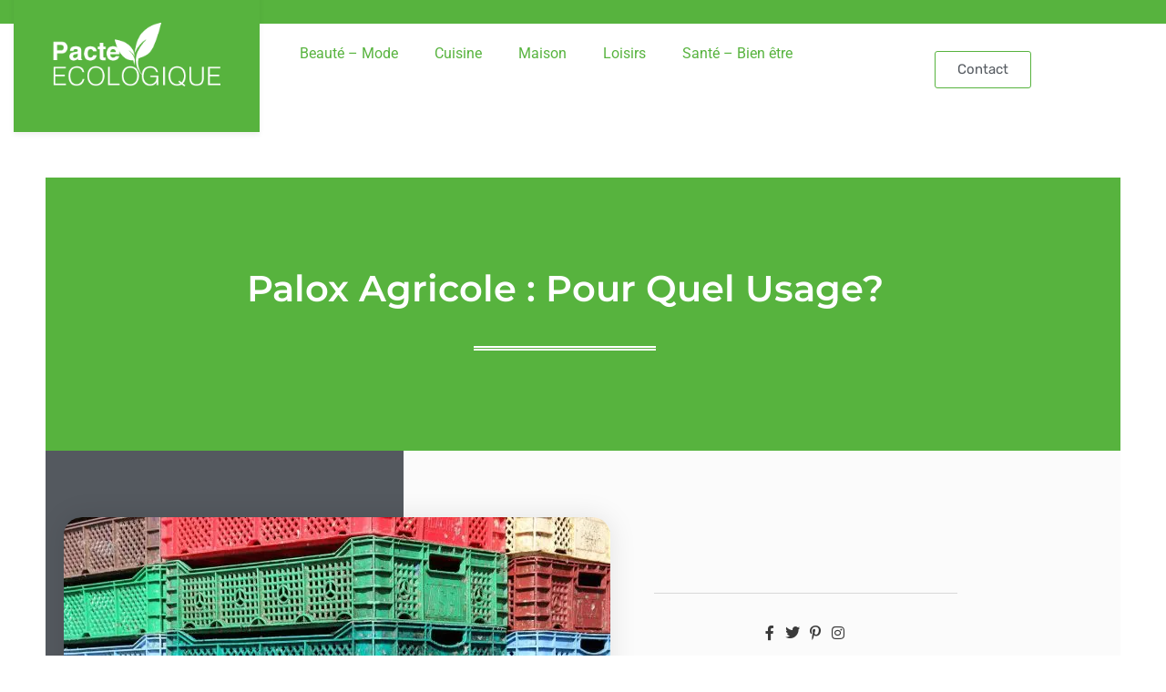

--- FILE ---
content_type: text/html; charset=utf-8
request_url: https://www.google.com/recaptcha/api2/anchor?ar=1&k=6LdrvL4ZAAAAAJsek6aNJneetgpnNmvJ72bqoKOL&co=aHR0cHM6Ly93d3cucGFjdGUtZWNvbG9naXF1ZS5vcmc6NDQz&hl=en&v=PoyoqOPhxBO7pBk68S4YbpHZ&size=invisible&anchor-ms=20000&execute-ms=30000&cb=k7m70s8wbu5g
body_size: 48547
content:
<!DOCTYPE HTML><html dir="ltr" lang="en"><head><meta http-equiv="Content-Type" content="text/html; charset=UTF-8">
<meta http-equiv="X-UA-Compatible" content="IE=edge">
<title>reCAPTCHA</title>
<style type="text/css">
/* cyrillic-ext */
@font-face {
  font-family: 'Roboto';
  font-style: normal;
  font-weight: 400;
  font-stretch: 100%;
  src: url(//fonts.gstatic.com/s/roboto/v48/KFO7CnqEu92Fr1ME7kSn66aGLdTylUAMa3GUBHMdazTgWw.woff2) format('woff2');
  unicode-range: U+0460-052F, U+1C80-1C8A, U+20B4, U+2DE0-2DFF, U+A640-A69F, U+FE2E-FE2F;
}
/* cyrillic */
@font-face {
  font-family: 'Roboto';
  font-style: normal;
  font-weight: 400;
  font-stretch: 100%;
  src: url(//fonts.gstatic.com/s/roboto/v48/KFO7CnqEu92Fr1ME7kSn66aGLdTylUAMa3iUBHMdazTgWw.woff2) format('woff2');
  unicode-range: U+0301, U+0400-045F, U+0490-0491, U+04B0-04B1, U+2116;
}
/* greek-ext */
@font-face {
  font-family: 'Roboto';
  font-style: normal;
  font-weight: 400;
  font-stretch: 100%;
  src: url(//fonts.gstatic.com/s/roboto/v48/KFO7CnqEu92Fr1ME7kSn66aGLdTylUAMa3CUBHMdazTgWw.woff2) format('woff2');
  unicode-range: U+1F00-1FFF;
}
/* greek */
@font-face {
  font-family: 'Roboto';
  font-style: normal;
  font-weight: 400;
  font-stretch: 100%;
  src: url(//fonts.gstatic.com/s/roboto/v48/KFO7CnqEu92Fr1ME7kSn66aGLdTylUAMa3-UBHMdazTgWw.woff2) format('woff2');
  unicode-range: U+0370-0377, U+037A-037F, U+0384-038A, U+038C, U+038E-03A1, U+03A3-03FF;
}
/* math */
@font-face {
  font-family: 'Roboto';
  font-style: normal;
  font-weight: 400;
  font-stretch: 100%;
  src: url(//fonts.gstatic.com/s/roboto/v48/KFO7CnqEu92Fr1ME7kSn66aGLdTylUAMawCUBHMdazTgWw.woff2) format('woff2');
  unicode-range: U+0302-0303, U+0305, U+0307-0308, U+0310, U+0312, U+0315, U+031A, U+0326-0327, U+032C, U+032F-0330, U+0332-0333, U+0338, U+033A, U+0346, U+034D, U+0391-03A1, U+03A3-03A9, U+03B1-03C9, U+03D1, U+03D5-03D6, U+03F0-03F1, U+03F4-03F5, U+2016-2017, U+2034-2038, U+203C, U+2040, U+2043, U+2047, U+2050, U+2057, U+205F, U+2070-2071, U+2074-208E, U+2090-209C, U+20D0-20DC, U+20E1, U+20E5-20EF, U+2100-2112, U+2114-2115, U+2117-2121, U+2123-214F, U+2190, U+2192, U+2194-21AE, U+21B0-21E5, U+21F1-21F2, U+21F4-2211, U+2213-2214, U+2216-22FF, U+2308-230B, U+2310, U+2319, U+231C-2321, U+2336-237A, U+237C, U+2395, U+239B-23B7, U+23D0, U+23DC-23E1, U+2474-2475, U+25AF, U+25B3, U+25B7, U+25BD, U+25C1, U+25CA, U+25CC, U+25FB, U+266D-266F, U+27C0-27FF, U+2900-2AFF, U+2B0E-2B11, U+2B30-2B4C, U+2BFE, U+3030, U+FF5B, U+FF5D, U+1D400-1D7FF, U+1EE00-1EEFF;
}
/* symbols */
@font-face {
  font-family: 'Roboto';
  font-style: normal;
  font-weight: 400;
  font-stretch: 100%;
  src: url(//fonts.gstatic.com/s/roboto/v48/KFO7CnqEu92Fr1ME7kSn66aGLdTylUAMaxKUBHMdazTgWw.woff2) format('woff2');
  unicode-range: U+0001-000C, U+000E-001F, U+007F-009F, U+20DD-20E0, U+20E2-20E4, U+2150-218F, U+2190, U+2192, U+2194-2199, U+21AF, U+21E6-21F0, U+21F3, U+2218-2219, U+2299, U+22C4-22C6, U+2300-243F, U+2440-244A, U+2460-24FF, U+25A0-27BF, U+2800-28FF, U+2921-2922, U+2981, U+29BF, U+29EB, U+2B00-2BFF, U+4DC0-4DFF, U+FFF9-FFFB, U+10140-1018E, U+10190-1019C, U+101A0, U+101D0-101FD, U+102E0-102FB, U+10E60-10E7E, U+1D2C0-1D2D3, U+1D2E0-1D37F, U+1F000-1F0FF, U+1F100-1F1AD, U+1F1E6-1F1FF, U+1F30D-1F30F, U+1F315, U+1F31C, U+1F31E, U+1F320-1F32C, U+1F336, U+1F378, U+1F37D, U+1F382, U+1F393-1F39F, U+1F3A7-1F3A8, U+1F3AC-1F3AF, U+1F3C2, U+1F3C4-1F3C6, U+1F3CA-1F3CE, U+1F3D4-1F3E0, U+1F3ED, U+1F3F1-1F3F3, U+1F3F5-1F3F7, U+1F408, U+1F415, U+1F41F, U+1F426, U+1F43F, U+1F441-1F442, U+1F444, U+1F446-1F449, U+1F44C-1F44E, U+1F453, U+1F46A, U+1F47D, U+1F4A3, U+1F4B0, U+1F4B3, U+1F4B9, U+1F4BB, U+1F4BF, U+1F4C8-1F4CB, U+1F4D6, U+1F4DA, U+1F4DF, U+1F4E3-1F4E6, U+1F4EA-1F4ED, U+1F4F7, U+1F4F9-1F4FB, U+1F4FD-1F4FE, U+1F503, U+1F507-1F50B, U+1F50D, U+1F512-1F513, U+1F53E-1F54A, U+1F54F-1F5FA, U+1F610, U+1F650-1F67F, U+1F687, U+1F68D, U+1F691, U+1F694, U+1F698, U+1F6AD, U+1F6B2, U+1F6B9-1F6BA, U+1F6BC, U+1F6C6-1F6CF, U+1F6D3-1F6D7, U+1F6E0-1F6EA, U+1F6F0-1F6F3, U+1F6F7-1F6FC, U+1F700-1F7FF, U+1F800-1F80B, U+1F810-1F847, U+1F850-1F859, U+1F860-1F887, U+1F890-1F8AD, U+1F8B0-1F8BB, U+1F8C0-1F8C1, U+1F900-1F90B, U+1F93B, U+1F946, U+1F984, U+1F996, U+1F9E9, U+1FA00-1FA6F, U+1FA70-1FA7C, U+1FA80-1FA89, U+1FA8F-1FAC6, U+1FACE-1FADC, U+1FADF-1FAE9, U+1FAF0-1FAF8, U+1FB00-1FBFF;
}
/* vietnamese */
@font-face {
  font-family: 'Roboto';
  font-style: normal;
  font-weight: 400;
  font-stretch: 100%;
  src: url(//fonts.gstatic.com/s/roboto/v48/KFO7CnqEu92Fr1ME7kSn66aGLdTylUAMa3OUBHMdazTgWw.woff2) format('woff2');
  unicode-range: U+0102-0103, U+0110-0111, U+0128-0129, U+0168-0169, U+01A0-01A1, U+01AF-01B0, U+0300-0301, U+0303-0304, U+0308-0309, U+0323, U+0329, U+1EA0-1EF9, U+20AB;
}
/* latin-ext */
@font-face {
  font-family: 'Roboto';
  font-style: normal;
  font-weight: 400;
  font-stretch: 100%;
  src: url(//fonts.gstatic.com/s/roboto/v48/KFO7CnqEu92Fr1ME7kSn66aGLdTylUAMa3KUBHMdazTgWw.woff2) format('woff2');
  unicode-range: U+0100-02BA, U+02BD-02C5, U+02C7-02CC, U+02CE-02D7, U+02DD-02FF, U+0304, U+0308, U+0329, U+1D00-1DBF, U+1E00-1E9F, U+1EF2-1EFF, U+2020, U+20A0-20AB, U+20AD-20C0, U+2113, U+2C60-2C7F, U+A720-A7FF;
}
/* latin */
@font-face {
  font-family: 'Roboto';
  font-style: normal;
  font-weight: 400;
  font-stretch: 100%;
  src: url(//fonts.gstatic.com/s/roboto/v48/KFO7CnqEu92Fr1ME7kSn66aGLdTylUAMa3yUBHMdazQ.woff2) format('woff2');
  unicode-range: U+0000-00FF, U+0131, U+0152-0153, U+02BB-02BC, U+02C6, U+02DA, U+02DC, U+0304, U+0308, U+0329, U+2000-206F, U+20AC, U+2122, U+2191, U+2193, U+2212, U+2215, U+FEFF, U+FFFD;
}
/* cyrillic-ext */
@font-face {
  font-family: 'Roboto';
  font-style: normal;
  font-weight: 500;
  font-stretch: 100%;
  src: url(//fonts.gstatic.com/s/roboto/v48/KFO7CnqEu92Fr1ME7kSn66aGLdTylUAMa3GUBHMdazTgWw.woff2) format('woff2');
  unicode-range: U+0460-052F, U+1C80-1C8A, U+20B4, U+2DE0-2DFF, U+A640-A69F, U+FE2E-FE2F;
}
/* cyrillic */
@font-face {
  font-family: 'Roboto';
  font-style: normal;
  font-weight: 500;
  font-stretch: 100%;
  src: url(//fonts.gstatic.com/s/roboto/v48/KFO7CnqEu92Fr1ME7kSn66aGLdTylUAMa3iUBHMdazTgWw.woff2) format('woff2');
  unicode-range: U+0301, U+0400-045F, U+0490-0491, U+04B0-04B1, U+2116;
}
/* greek-ext */
@font-face {
  font-family: 'Roboto';
  font-style: normal;
  font-weight: 500;
  font-stretch: 100%;
  src: url(//fonts.gstatic.com/s/roboto/v48/KFO7CnqEu92Fr1ME7kSn66aGLdTylUAMa3CUBHMdazTgWw.woff2) format('woff2');
  unicode-range: U+1F00-1FFF;
}
/* greek */
@font-face {
  font-family: 'Roboto';
  font-style: normal;
  font-weight: 500;
  font-stretch: 100%;
  src: url(//fonts.gstatic.com/s/roboto/v48/KFO7CnqEu92Fr1ME7kSn66aGLdTylUAMa3-UBHMdazTgWw.woff2) format('woff2');
  unicode-range: U+0370-0377, U+037A-037F, U+0384-038A, U+038C, U+038E-03A1, U+03A3-03FF;
}
/* math */
@font-face {
  font-family: 'Roboto';
  font-style: normal;
  font-weight: 500;
  font-stretch: 100%;
  src: url(//fonts.gstatic.com/s/roboto/v48/KFO7CnqEu92Fr1ME7kSn66aGLdTylUAMawCUBHMdazTgWw.woff2) format('woff2');
  unicode-range: U+0302-0303, U+0305, U+0307-0308, U+0310, U+0312, U+0315, U+031A, U+0326-0327, U+032C, U+032F-0330, U+0332-0333, U+0338, U+033A, U+0346, U+034D, U+0391-03A1, U+03A3-03A9, U+03B1-03C9, U+03D1, U+03D5-03D6, U+03F0-03F1, U+03F4-03F5, U+2016-2017, U+2034-2038, U+203C, U+2040, U+2043, U+2047, U+2050, U+2057, U+205F, U+2070-2071, U+2074-208E, U+2090-209C, U+20D0-20DC, U+20E1, U+20E5-20EF, U+2100-2112, U+2114-2115, U+2117-2121, U+2123-214F, U+2190, U+2192, U+2194-21AE, U+21B0-21E5, U+21F1-21F2, U+21F4-2211, U+2213-2214, U+2216-22FF, U+2308-230B, U+2310, U+2319, U+231C-2321, U+2336-237A, U+237C, U+2395, U+239B-23B7, U+23D0, U+23DC-23E1, U+2474-2475, U+25AF, U+25B3, U+25B7, U+25BD, U+25C1, U+25CA, U+25CC, U+25FB, U+266D-266F, U+27C0-27FF, U+2900-2AFF, U+2B0E-2B11, U+2B30-2B4C, U+2BFE, U+3030, U+FF5B, U+FF5D, U+1D400-1D7FF, U+1EE00-1EEFF;
}
/* symbols */
@font-face {
  font-family: 'Roboto';
  font-style: normal;
  font-weight: 500;
  font-stretch: 100%;
  src: url(//fonts.gstatic.com/s/roboto/v48/KFO7CnqEu92Fr1ME7kSn66aGLdTylUAMaxKUBHMdazTgWw.woff2) format('woff2');
  unicode-range: U+0001-000C, U+000E-001F, U+007F-009F, U+20DD-20E0, U+20E2-20E4, U+2150-218F, U+2190, U+2192, U+2194-2199, U+21AF, U+21E6-21F0, U+21F3, U+2218-2219, U+2299, U+22C4-22C6, U+2300-243F, U+2440-244A, U+2460-24FF, U+25A0-27BF, U+2800-28FF, U+2921-2922, U+2981, U+29BF, U+29EB, U+2B00-2BFF, U+4DC0-4DFF, U+FFF9-FFFB, U+10140-1018E, U+10190-1019C, U+101A0, U+101D0-101FD, U+102E0-102FB, U+10E60-10E7E, U+1D2C0-1D2D3, U+1D2E0-1D37F, U+1F000-1F0FF, U+1F100-1F1AD, U+1F1E6-1F1FF, U+1F30D-1F30F, U+1F315, U+1F31C, U+1F31E, U+1F320-1F32C, U+1F336, U+1F378, U+1F37D, U+1F382, U+1F393-1F39F, U+1F3A7-1F3A8, U+1F3AC-1F3AF, U+1F3C2, U+1F3C4-1F3C6, U+1F3CA-1F3CE, U+1F3D4-1F3E0, U+1F3ED, U+1F3F1-1F3F3, U+1F3F5-1F3F7, U+1F408, U+1F415, U+1F41F, U+1F426, U+1F43F, U+1F441-1F442, U+1F444, U+1F446-1F449, U+1F44C-1F44E, U+1F453, U+1F46A, U+1F47D, U+1F4A3, U+1F4B0, U+1F4B3, U+1F4B9, U+1F4BB, U+1F4BF, U+1F4C8-1F4CB, U+1F4D6, U+1F4DA, U+1F4DF, U+1F4E3-1F4E6, U+1F4EA-1F4ED, U+1F4F7, U+1F4F9-1F4FB, U+1F4FD-1F4FE, U+1F503, U+1F507-1F50B, U+1F50D, U+1F512-1F513, U+1F53E-1F54A, U+1F54F-1F5FA, U+1F610, U+1F650-1F67F, U+1F687, U+1F68D, U+1F691, U+1F694, U+1F698, U+1F6AD, U+1F6B2, U+1F6B9-1F6BA, U+1F6BC, U+1F6C6-1F6CF, U+1F6D3-1F6D7, U+1F6E0-1F6EA, U+1F6F0-1F6F3, U+1F6F7-1F6FC, U+1F700-1F7FF, U+1F800-1F80B, U+1F810-1F847, U+1F850-1F859, U+1F860-1F887, U+1F890-1F8AD, U+1F8B0-1F8BB, U+1F8C0-1F8C1, U+1F900-1F90B, U+1F93B, U+1F946, U+1F984, U+1F996, U+1F9E9, U+1FA00-1FA6F, U+1FA70-1FA7C, U+1FA80-1FA89, U+1FA8F-1FAC6, U+1FACE-1FADC, U+1FADF-1FAE9, U+1FAF0-1FAF8, U+1FB00-1FBFF;
}
/* vietnamese */
@font-face {
  font-family: 'Roboto';
  font-style: normal;
  font-weight: 500;
  font-stretch: 100%;
  src: url(//fonts.gstatic.com/s/roboto/v48/KFO7CnqEu92Fr1ME7kSn66aGLdTylUAMa3OUBHMdazTgWw.woff2) format('woff2');
  unicode-range: U+0102-0103, U+0110-0111, U+0128-0129, U+0168-0169, U+01A0-01A1, U+01AF-01B0, U+0300-0301, U+0303-0304, U+0308-0309, U+0323, U+0329, U+1EA0-1EF9, U+20AB;
}
/* latin-ext */
@font-face {
  font-family: 'Roboto';
  font-style: normal;
  font-weight: 500;
  font-stretch: 100%;
  src: url(//fonts.gstatic.com/s/roboto/v48/KFO7CnqEu92Fr1ME7kSn66aGLdTylUAMa3KUBHMdazTgWw.woff2) format('woff2');
  unicode-range: U+0100-02BA, U+02BD-02C5, U+02C7-02CC, U+02CE-02D7, U+02DD-02FF, U+0304, U+0308, U+0329, U+1D00-1DBF, U+1E00-1E9F, U+1EF2-1EFF, U+2020, U+20A0-20AB, U+20AD-20C0, U+2113, U+2C60-2C7F, U+A720-A7FF;
}
/* latin */
@font-face {
  font-family: 'Roboto';
  font-style: normal;
  font-weight: 500;
  font-stretch: 100%;
  src: url(//fonts.gstatic.com/s/roboto/v48/KFO7CnqEu92Fr1ME7kSn66aGLdTylUAMa3yUBHMdazQ.woff2) format('woff2');
  unicode-range: U+0000-00FF, U+0131, U+0152-0153, U+02BB-02BC, U+02C6, U+02DA, U+02DC, U+0304, U+0308, U+0329, U+2000-206F, U+20AC, U+2122, U+2191, U+2193, U+2212, U+2215, U+FEFF, U+FFFD;
}
/* cyrillic-ext */
@font-face {
  font-family: 'Roboto';
  font-style: normal;
  font-weight: 900;
  font-stretch: 100%;
  src: url(//fonts.gstatic.com/s/roboto/v48/KFO7CnqEu92Fr1ME7kSn66aGLdTylUAMa3GUBHMdazTgWw.woff2) format('woff2');
  unicode-range: U+0460-052F, U+1C80-1C8A, U+20B4, U+2DE0-2DFF, U+A640-A69F, U+FE2E-FE2F;
}
/* cyrillic */
@font-face {
  font-family: 'Roboto';
  font-style: normal;
  font-weight: 900;
  font-stretch: 100%;
  src: url(//fonts.gstatic.com/s/roboto/v48/KFO7CnqEu92Fr1ME7kSn66aGLdTylUAMa3iUBHMdazTgWw.woff2) format('woff2');
  unicode-range: U+0301, U+0400-045F, U+0490-0491, U+04B0-04B1, U+2116;
}
/* greek-ext */
@font-face {
  font-family: 'Roboto';
  font-style: normal;
  font-weight: 900;
  font-stretch: 100%;
  src: url(//fonts.gstatic.com/s/roboto/v48/KFO7CnqEu92Fr1ME7kSn66aGLdTylUAMa3CUBHMdazTgWw.woff2) format('woff2');
  unicode-range: U+1F00-1FFF;
}
/* greek */
@font-face {
  font-family: 'Roboto';
  font-style: normal;
  font-weight: 900;
  font-stretch: 100%;
  src: url(//fonts.gstatic.com/s/roboto/v48/KFO7CnqEu92Fr1ME7kSn66aGLdTylUAMa3-UBHMdazTgWw.woff2) format('woff2');
  unicode-range: U+0370-0377, U+037A-037F, U+0384-038A, U+038C, U+038E-03A1, U+03A3-03FF;
}
/* math */
@font-face {
  font-family: 'Roboto';
  font-style: normal;
  font-weight: 900;
  font-stretch: 100%;
  src: url(//fonts.gstatic.com/s/roboto/v48/KFO7CnqEu92Fr1ME7kSn66aGLdTylUAMawCUBHMdazTgWw.woff2) format('woff2');
  unicode-range: U+0302-0303, U+0305, U+0307-0308, U+0310, U+0312, U+0315, U+031A, U+0326-0327, U+032C, U+032F-0330, U+0332-0333, U+0338, U+033A, U+0346, U+034D, U+0391-03A1, U+03A3-03A9, U+03B1-03C9, U+03D1, U+03D5-03D6, U+03F0-03F1, U+03F4-03F5, U+2016-2017, U+2034-2038, U+203C, U+2040, U+2043, U+2047, U+2050, U+2057, U+205F, U+2070-2071, U+2074-208E, U+2090-209C, U+20D0-20DC, U+20E1, U+20E5-20EF, U+2100-2112, U+2114-2115, U+2117-2121, U+2123-214F, U+2190, U+2192, U+2194-21AE, U+21B0-21E5, U+21F1-21F2, U+21F4-2211, U+2213-2214, U+2216-22FF, U+2308-230B, U+2310, U+2319, U+231C-2321, U+2336-237A, U+237C, U+2395, U+239B-23B7, U+23D0, U+23DC-23E1, U+2474-2475, U+25AF, U+25B3, U+25B7, U+25BD, U+25C1, U+25CA, U+25CC, U+25FB, U+266D-266F, U+27C0-27FF, U+2900-2AFF, U+2B0E-2B11, U+2B30-2B4C, U+2BFE, U+3030, U+FF5B, U+FF5D, U+1D400-1D7FF, U+1EE00-1EEFF;
}
/* symbols */
@font-face {
  font-family: 'Roboto';
  font-style: normal;
  font-weight: 900;
  font-stretch: 100%;
  src: url(//fonts.gstatic.com/s/roboto/v48/KFO7CnqEu92Fr1ME7kSn66aGLdTylUAMaxKUBHMdazTgWw.woff2) format('woff2');
  unicode-range: U+0001-000C, U+000E-001F, U+007F-009F, U+20DD-20E0, U+20E2-20E4, U+2150-218F, U+2190, U+2192, U+2194-2199, U+21AF, U+21E6-21F0, U+21F3, U+2218-2219, U+2299, U+22C4-22C6, U+2300-243F, U+2440-244A, U+2460-24FF, U+25A0-27BF, U+2800-28FF, U+2921-2922, U+2981, U+29BF, U+29EB, U+2B00-2BFF, U+4DC0-4DFF, U+FFF9-FFFB, U+10140-1018E, U+10190-1019C, U+101A0, U+101D0-101FD, U+102E0-102FB, U+10E60-10E7E, U+1D2C0-1D2D3, U+1D2E0-1D37F, U+1F000-1F0FF, U+1F100-1F1AD, U+1F1E6-1F1FF, U+1F30D-1F30F, U+1F315, U+1F31C, U+1F31E, U+1F320-1F32C, U+1F336, U+1F378, U+1F37D, U+1F382, U+1F393-1F39F, U+1F3A7-1F3A8, U+1F3AC-1F3AF, U+1F3C2, U+1F3C4-1F3C6, U+1F3CA-1F3CE, U+1F3D4-1F3E0, U+1F3ED, U+1F3F1-1F3F3, U+1F3F5-1F3F7, U+1F408, U+1F415, U+1F41F, U+1F426, U+1F43F, U+1F441-1F442, U+1F444, U+1F446-1F449, U+1F44C-1F44E, U+1F453, U+1F46A, U+1F47D, U+1F4A3, U+1F4B0, U+1F4B3, U+1F4B9, U+1F4BB, U+1F4BF, U+1F4C8-1F4CB, U+1F4D6, U+1F4DA, U+1F4DF, U+1F4E3-1F4E6, U+1F4EA-1F4ED, U+1F4F7, U+1F4F9-1F4FB, U+1F4FD-1F4FE, U+1F503, U+1F507-1F50B, U+1F50D, U+1F512-1F513, U+1F53E-1F54A, U+1F54F-1F5FA, U+1F610, U+1F650-1F67F, U+1F687, U+1F68D, U+1F691, U+1F694, U+1F698, U+1F6AD, U+1F6B2, U+1F6B9-1F6BA, U+1F6BC, U+1F6C6-1F6CF, U+1F6D3-1F6D7, U+1F6E0-1F6EA, U+1F6F0-1F6F3, U+1F6F7-1F6FC, U+1F700-1F7FF, U+1F800-1F80B, U+1F810-1F847, U+1F850-1F859, U+1F860-1F887, U+1F890-1F8AD, U+1F8B0-1F8BB, U+1F8C0-1F8C1, U+1F900-1F90B, U+1F93B, U+1F946, U+1F984, U+1F996, U+1F9E9, U+1FA00-1FA6F, U+1FA70-1FA7C, U+1FA80-1FA89, U+1FA8F-1FAC6, U+1FACE-1FADC, U+1FADF-1FAE9, U+1FAF0-1FAF8, U+1FB00-1FBFF;
}
/* vietnamese */
@font-face {
  font-family: 'Roboto';
  font-style: normal;
  font-weight: 900;
  font-stretch: 100%;
  src: url(//fonts.gstatic.com/s/roboto/v48/KFO7CnqEu92Fr1ME7kSn66aGLdTylUAMa3OUBHMdazTgWw.woff2) format('woff2');
  unicode-range: U+0102-0103, U+0110-0111, U+0128-0129, U+0168-0169, U+01A0-01A1, U+01AF-01B0, U+0300-0301, U+0303-0304, U+0308-0309, U+0323, U+0329, U+1EA0-1EF9, U+20AB;
}
/* latin-ext */
@font-face {
  font-family: 'Roboto';
  font-style: normal;
  font-weight: 900;
  font-stretch: 100%;
  src: url(//fonts.gstatic.com/s/roboto/v48/KFO7CnqEu92Fr1ME7kSn66aGLdTylUAMa3KUBHMdazTgWw.woff2) format('woff2');
  unicode-range: U+0100-02BA, U+02BD-02C5, U+02C7-02CC, U+02CE-02D7, U+02DD-02FF, U+0304, U+0308, U+0329, U+1D00-1DBF, U+1E00-1E9F, U+1EF2-1EFF, U+2020, U+20A0-20AB, U+20AD-20C0, U+2113, U+2C60-2C7F, U+A720-A7FF;
}
/* latin */
@font-face {
  font-family: 'Roboto';
  font-style: normal;
  font-weight: 900;
  font-stretch: 100%;
  src: url(//fonts.gstatic.com/s/roboto/v48/KFO7CnqEu92Fr1ME7kSn66aGLdTylUAMa3yUBHMdazQ.woff2) format('woff2');
  unicode-range: U+0000-00FF, U+0131, U+0152-0153, U+02BB-02BC, U+02C6, U+02DA, U+02DC, U+0304, U+0308, U+0329, U+2000-206F, U+20AC, U+2122, U+2191, U+2193, U+2212, U+2215, U+FEFF, U+FFFD;
}

</style>
<link rel="stylesheet" type="text/css" href="https://www.gstatic.com/recaptcha/releases/PoyoqOPhxBO7pBk68S4YbpHZ/styles__ltr.css">
<script nonce="0bTpoYC-1-os8nzsLo4uvQ" type="text/javascript">window['__recaptcha_api'] = 'https://www.google.com/recaptcha/api2/';</script>
<script type="text/javascript" src="https://www.gstatic.com/recaptcha/releases/PoyoqOPhxBO7pBk68S4YbpHZ/recaptcha__en.js" nonce="0bTpoYC-1-os8nzsLo4uvQ">
      
    </script></head>
<body><div id="rc-anchor-alert" class="rc-anchor-alert"></div>
<input type="hidden" id="recaptcha-token" value="[base64]">
<script type="text/javascript" nonce="0bTpoYC-1-os8nzsLo4uvQ">
      recaptcha.anchor.Main.init("[\x22ainput\x22,[\x22bgdata\x22,\x22\x22,\[base64]/[base64]/UltIKytdPWE6KGE8MjA0OD9SW0grK109YT4+NnwxOTI6KChhJjY0NTEyKT09NTUyOTYmJnErMTxoLmxlbmd0aCYmKGguY2hhckNvZGVBdChxKzEpJjY0NTEyKT09NTYzMjA/[base64]/MjU1OlI/[base64]/[base64]/[base64]/[base64]/[base64]/[base64]/[base64]/[base64]/[base64]/[base64]\x22,\[base64]\\u003d\x22,\x22GMO9ISc5wp01w71VwonCuRnDkxLCrsOJW2ZQZ8O5WQ/DoEsNOF0JwoHDtsOiEi16WcKZQcKgw5ICw5LDoMOWw4d2ICUnMUp/[base64]/[base64]/worDj8KewrwFRcOTCH1JP8KMHsOywoLCnsKvDsKzwpHDt8K8VsK0IsOiZz1fw6QzWSARcsO2P1RVcBzCu8KCw7oQeWFfJ8Kiw4vCqzcPEw5GCcK4w4/CncOmwqPDisKwBsOHw6XDmcKbanjCmMORw4bCm8K2woBofcOYwpTCi2/DvzPCvMOgw6XDkUbDg2w8C2wKw6ElP8OyKsKmw6lNw6gJwrfDisOUw58Xw7HDnGQFw6obYcKUPzvDtyREw6hjwoBrRyTDphQ2wo4rcMOAwoYHCsORwoUfw6FbUMKCQX48N8KBFMKEUFggw6ZveXXDocO7FcK/w57ChBzDsm7CpcOaw5rDilxwZsOtw53CtMODTsOawrNzwonDjMOJSsK3fMOPw6LDtsOzJkIlwrY4K8KeMcOuw7nDl8KtCjZUYMKUYcO4w40WwrrDmcOsOsKsTsKiGGXDocKPwqxaS8K/IzRZE8OYw6lqwrsWecOGFcOKwohuwq4Gw5TDn8OgRSbDv8OSwqkfGgDDgMOyL8OSdV/CoXPCssO3UlojDMKeJsKCDAo6YsObBMO2S8K4JcOgFQYTPFshSMOHHwguZCbDs29Bw5lUbS1fTcOJaX3Cs11nw6B7w4JPaHpNw7rCgMKgWURowplhw5Vxw4LDnCnDvVvDkcKSZgrCqE/[base64]/ChMKdGMOQQMKiw6xIPcO9S8OtM2dxPcKUwoJySWLCpsO0f8OFFcOXDHHDv8O8w7HCscOyGVXDjgVsw6Ynw7fDr8KYw44KwrwSw7/CjsOcwokdw5IXw6I9w4DCrsKqwrPDpyjCo8O3EQ3CuXnDpUPCtTvCmsOrPsOfMsOfw6HCpcKYRDvCisO6w5FmSW7Dj8OPUsK/H8Ore8OeRWbCtiLCqirDsik3Ck8memUWw6tbw6vCsT7DtcKbTEEDExrDssKpw5A6w6loCxzCosKvwoPDg8Ogw5jCrRHDj8O+w4ccwrzDg8KGw4BCFSrDnMOQMcKuC8KVecKNDcKYXsKrSS9HSyHCiGnCssONcn3Cv8Khw5LCscODw4LClSXDqxwUw6/CtkwpYH/DgUoAw5vCqFTDoygyLyPDoD9XM8Orw40JLkjCvcOSLMOgwrTCrsKowqvCg8Oawq4FwqJIwpnCqHgJGkcmG8Kfwo1swotBwqwPwo/CssOWP8KhK8OXD19tTWsVwrVUdcKMBMOHTsOzwooww4c2w6/CoQtsUcO4w5jDu8OnwoY2wpjCuVTDg8OkRsKlXQI2cVzCh8Oiw4DCr8KXwoXCtWfDnm8IwrQDWcK7wpfCujXCs8OOVcKGVh/DjsOdY2Bjwr7DtsK0YEPChSEIwqzDk3QxLWldL0BiwphofjYYw6jCnhBVemPDnWTCs8O+wr5nw5nDocOpXcO6wpEJwq/CgRpgw5zDkE3Djyohw4d6w7x5YsKlSMOHVcKLwrdDw5zCvn1xwrXDrTt7w6Epw5V6KsONw6I3MMKbcMKxwp5BCsK1GnXCjSrCscKdw54ZCsOnwo/DryXCpcKXY8KgZcKYwp4ZUBhxwrUxwrjDssOJw5Jvw6pba0sGNU/CtMKVPMOew5bDs8KVwqIKwqk1V8KmEXnDocK9wprDscOowpY3DMOBcRfCmMKBwonDh11aB8KyBwbDjlTClsOcKEE+w7B9P8Oewr/[base64]/Dr8KWwpImwp5jwrHCoUQIf13Cl8KGwpzCqcKGwrTCpwwiOm0kw7MFw4fCkWBVIlPCoV3DvcO0w7nDvBvCtsOTJFHCucKYQzjDqcO3w6UWUMOpw5zCpAnDocO1OsKmasO3wrDDq3HCv8KnbMOwwq/DtCdfw6pVWsOnwrnDtGwawrYOwo3CkULDgwIEw6zCmUHDpyw0JsKwChvCj2VZEMKjKVkTKsKgOsKyZgjCkQXDp8OBaW5bw6t4wpoZBcKew5XCsMKlZknCj8OZw4QEw7YPwoh9BhzCq8Kkw708wqXCtHjClxvCv8OZBcKKdyJaZzpzw5DDnR1sw7DCtsK7w5/DmWRmLg3Cl8OqHsKUwpoQXH45acKkaMOWAD9qCHvDpsOlSWFnwqpswrEkX8Kjw7fDtcO/O8Odw6gsEcOowozCrVjDsDglFXdVAcOew545w7wqQ30Qw5nDpWnCnMOSccOeVR/CjcKkwpUuw6MJZMOsBXDDrX7DqcOewpNwScK4Z1cqw5/DqsOWw6pHw5bDh8K6UcOxPBFVw45PEm5lwrxYwpbCuyHDmQzCjcK8wqrDr8K4SzPDg8Kac2BVw4PCvzgRw748QS8fw4PDn8OPwrbDosK5fMODwp3ChsO+AcOuU8OgPcOawrUie8OBGcK5NMOaIUvCmHDCtkjCsMKMBxrCrMKzQgzDhsO/NcOQecK4H8KnwofDoBTDjsOUwqUsF8KIasOXP24sI8K9w6zCpcK+w6Q6wpDDtz/DhcO2PSrDusKbeEVHw5LDhMKGwqw/wpvCgSjDnMOTw68YwrrClsKndcKzwo05ZGIFDlXDrsKVAsOIwprCoW7Dj8Kkwq3CoMOpwpDDo3Z5Bi7DjzvCgiNbNFVtw7EPdMKiP294w6XCiRbDrFrCpcK4XMK/wrsyecO9wojCskTDmy0mw5zDuMKlZFEnwpPDqGdoe8KMImvDgcOlE8OkwoMhwqNbwp8Vw6LCuSbCncKXw4UKw7vCkcK6w6VuWw7DhT7DvMOJwoJ7w43CqzrCvsOHwr/DpiRHZsOPwq9hw5k8w4hGW1rDg019VBHClMOJw7jChH9Dw7sbwo9uw7bCjsO9T8OKD1/DgMKpw4LDjcOsf8KieCPCkzNJZsKuJip/w5jDi2zDnMKEwphOTA8Nw7cLw7HCpMOnwr7DksKkw5cpI8OFw5BFworDmcOrE8KkwqckS0nCmgzCmcOPwpnDiSIjwrJFV8Orw7/[base64]/Cp0DCisK2HMOnwrESwqfDqjNEGjM2w5MBwokDZMK2UBfDtxZMYmzDvsKZwoV4QsKOaMK9wrgjfsOiw69GP2E7wrLDqsKMfnfDi8OYwqPDosK7Tid/w7d4Dz93BBvDnnZjRHNUwqjDjWoscHx8c8OCwovDncKsworDh1pROCHCkMKSCsKEOcKXw5PCvhdHw6cDVgLDnngYwqjCgQRcw4XCjibCncK/D8Ksw7odwoFXwrMWw5Fdw4Zdw5TCihwnFcOlTMOmJgzCuGXDkRwjBGJNwp4xw5UcwpB3w6dww4fCqMKCDsKywqDCs01Nw6YxwrDCmSM3wo5yw7bCrMO8KxbChDtiOsOdwr1pw7w6w5jChlzDkcKqw5M/PVxbwrs1w6NSw5EiAlgRwp/DtMKnMcOQwqbCl0sJwrMVVTJmw6rCkcKewqxqw5bDglsrw4/DiyVyC8KWV8KPwqTDj0oGwrHCtC0/A0zChDANw4cQw57Dqww/[base64]/Cr2cjOcOFGcOkTXswwq7CkRJyw6gaPA43dFoqCsOcTn9nw60bwqjDshUoV1DCuBnCjcKiXGwIw48swo98K8OdGU5hw4TDo8KQw70uw7vDqXnDhsOLBRQnezQVw4gXT8K/wqDDvgM3w5jChzUVdBPDn8Onw7bCgMORwplBwpHDpXRJwo7CqsOqLsKNwrgIwqbDuCXDisOIGAEyKMKXwrBLUTJDwpMKIxJDTMOCFMODw6fDscOTECojNRo3BMK0wp5Yw6pkaT3CkVd3w4/CrFRXw70VwrHCsHo2QV/Cl8OYw4FkMcOXwpjDklTDicO5wqrCvMO+RsO/w7TCmkIzwpxLXMK1w7/Cm8OhB1kgw4vDgmXCt8OSHDTDnsO9wrjDusOTwqnDmBPDpMKbw5nDnlwrMXEkERBuFsKtFVUwcxxZBCzCvz/DrkZ1w4XDqxE4GMOew5EbwrLCixrDhUvDjcKwwq9BFX5zU8KNGjDCuMO/Oh7Dg8Ojw5lhwooKJ8Krw6dAbsKpNy9xXsKVw4HDtzZ9w7rChAjDk3LCvnTDjsONwqVjw6zCkS7DjAdGw6MNwpLDhMOfw7QGLHXCi8KdeTctRXsRw611EXTDpsOpcsKFWHlewpI/wqRSFsK/c8O5w6HDtMKTw6fDpAAiYMKaBiXCv2RSCVEGwo1UeG8VSMKBPX4ZXFtOIWhZVA9rFMO2FCZawqvDu1PDqsK6w7kvw73DpQTDqX1xSMKow7TCsXk2JcKVG2/CvMOPwo8Sw5jCl20RwojCiMOmw5rDscOZGMK4w57DgXtCOsOuwrFgwrYrwqxlC2McM1QaE8K4woPCtsKgPsOJwoXCgUFhw5nCqkAWwpVQw6cww7p/DMOjMsOcwqEUaMOkwoA5SzNQwo11DwEVwqsEPcOsw6/ClgvDkMKGw6jCtDPCqirCrsOqY8KQS8KpwoViwowgOcKzwrkra8K3wokow6/[base64]/DnUHCnCbCk2XCngbDoMO9w4ZuwrJKwqZvaUTCrWXDhxLDg8OKbCM8V8OyeUkkQl3DnTgsVwTDmXxnKcKuwpsPKjYVahLDj8KAAXJjw7nDiRfDlcKzw5ULEjTDhMOoYSvCpCsYUsK/[base64]/Dk8KXFMKRwpXDmMKUPcKVEQHDlMKEwq1hwp3CuMKCwoHDrcKda8ONDD0Tw7c7QMK+QMO5Yx0GwrMiHynDqlY+LlUpw7XCtMKkwoJTwp/DucOaUDrChCPCksKIOMOVw67DlWnChcOHGsODEsOsei9fw6QhGcONHsOpbMK6w5rDh3LDu8KDw40cG8OCA3zDvVlGwrMpbcO7GypjScOXw65zbkXCu0rCiHPCjy3CiW1mwoZQw5/Dpj/CiSAtwoFIw5jCkT/DrMOiSH3CmVTDl8O7wpnDp8K2M2PDi8K9w6d/w4HDrsK/[base64]/CusOxLWVmeThywo4BLkM3fsOzQHAIE3QUCQhKIMOVLcOBVcK5KcKSwpxqGsOEDcOCaGfDocOEGirCvxvDm8KUVcOgTEN2bMKiciDClsOFeMOVw7x2McOnRRvDq3gKGsKVwrjDlA7Dk8KmJ3NZXi3DmhYKw7RCdcKkw7nDjytQwrkdwp/Dtw/Cr0rCgWHDssKgwqkUIcOhPMKmw6c0wrbCsRLDkMK+w7DDmcO7DsK/csOFGTAbwrDCnmDCm1XDr0B8w49/w4rCl8OTw5MHFsKbfcOmw6HDrcKCWsKHwoLCrmPCmmTCpwHCpU9Ow5NfdcKmw5JgC3EAwqfDpHZvRBjDoyPCs8OzQUNxw7XChiXDhGwbw6R3wqfCs8OUwp1mX8Ogf8KZcMO0wrwIwqHCnBwbBcKtHsO9w7DCmcKzw5LDh8KxdsK3w4/Cg8ODw73Cr8K1w6AUwoZ+SRYlPMKqw5vDpMOZGWhwHEUEw6AGHTfCn8OyJMO8w77CqMOtw4HDnsOAAcOFLyTDo8KTOsKQRwvDhsK5wqhfwq/DvMO5w6jDqRDCqm7Ds8KwQgbDqwPDj3dVw5bCvMONw4wnwrDDlMKjJ8K+wr/Ct8Ktwq1oVsKiw4fDmzzDvUHDlwHDoQfDssONBsKDwprDrsOqwo/DpsOnw6fDhWjCucOKDcOKXhvClcKvDcK+w5IiI0JVBcOYdsKmbiIJc1/DrMOFwpLChcOSwqIpw6cgZi/DknXDpWbDjMOfwr7CgWsvw7VBbxsMwqDDpD3DqnxoBVvCrEZew57Cgw3CpsOmw7HDpBfChsOEw59Iw7QbwqdDwonDs8OHw6/CvjpyFChddzQVwrfDq8O9wpXCqsKow4PDlUPCvzY2dBhsNMKVFGrDhSo/w6LCn8KaMMOHwrF2JMKkwrDCn8KZwpAlw7vDqcOLw4jDtcKaZMKSYXLCq8KKw5DCkxHDihrDksK3wpDDlDl7wqYXw6phwpbDhcOrV11HBC/[base64]/ClgvCq3o3w6pTwrNXQTTDlsKdWUgLEBhPw7LDvgZcwp/DjsOmbibCo8OQw77DkkrDqFDCkcKRwonCnMK/w4QwQsOwwojCgRvCp3HCkFPCly5awpExw4zDjybDjgAdHMKLecKUwo9Iw7BLMyrCrjBOwplLJ8KKaBVKw4V9wrFZwqFSw6zDnsOWwoHDq8KowoYKw5B/[base64]/wpoLfy3DjMOvU8ObS8Osex3CvWzCmwTDsjnCscKGHMKaC8OyCVPDkT3DpBbDocObwojCiMK/w5IGccOBwqtbKi/Dn1nClEvCg1XDkycfX2LCnsOgw6HDpsKRwp/CpidWRWrCknMkScKyw5rCk8KjwqTCgDjDlBovC1ZMB11hQH3CkFXDk8KpwpzCicKqIsOQwq7Cp8OxTX/[base64]/w5nCrwY3wpRuw6MlZW/[base64]/Ct0LDisOMaMKWEsKAeSTCr8K5Q8O2BcKYfSLClgwlLQPDs8OUOsO+w4/[base64]/[base64]/QcKXwpJ2w7AiEmjCrlrCmcK4wpPDnMKWKMOBwr/Cm8KAWEp0S1IbcMK9EMKdw7LDqD/Dlw8Cw47CqcKFw7bDrRrDl2fDhBTCgHLCj1wrw5tbwr4vw4xCwr7DijQSw7gKw5XCpMKRAMK5w782WsKkw4bDomHCtEBeeFJSMMOFZVbCm8KKw4xgVg7CiMKeK8O3BQ9UwqlDRlhtOh4Fwo5QYV8Uw5YGw6ZcYsOhw51ifMOUwqrDilJkU8K/[base64]/DuHoQw5LDo11Ww5Rzwq8Aw7zCh8Kpwp7DrhcAwojCqBYjO8OIJA09LcOfDEtjwppAw6w8N2/DllzCuMOYw55Aw7HDlcOSw5B7w5Z/[base64]/[base64]/DnFQnYggowr/CnsKaF8OZEcKCw69rb2/Cu1fCtnlyw7ZWHsKMw7jDnMK0B8KbGVXDp8OQe8OLBMObMRTCrsOtw4zDuAjDqyVFwok6QsKNwpwSw4HDgsOpGjzCi8K9wrpLK0Fpw68HOwhSw484NsOJwpzChsOCYWJoHwjClcKow7/DplbCqcO4eMKnB2HDksKcURDDqAtCGRZuX8KLwr7DkMKqw63DnTAdDcKEK0/Ct04NwoVmw6bCucK4MSFjEcKuZsO3VxfDhj3Du8OFE3hwOgU0wozDthzDjX3DsS/Du8O/DsKVBcKdwpzChMO2FydVwpLCksOJOiJuwrjDucOuwpLDrcOBZMKnbVB9w40wwoMrwqDDosOXwrkvCUDCusKQwrx/[base64]/[base64]/DkSXCizw5AcOjw4FaQsOCVnlKwqcQVcOKcsOoe8O0LW49wp4Owo3DlMO2wpzDocOfwqkCwqfDmcKKe8O9TMOlD2HCl0nDjG3ClE0/[base64]/DlUzCmk7Cm8OPwprCtcKBD8KDwpJUwpgoUiZeakhpw4Nvw5jDkkfDrsOhw5bCv8K/wpLDoMKbaQtfFCQCKEd7C3DDmsKBwrc+w4JRDsKmXMOIwp3Cm8OlBcOxwp/CsnQSOcOoEmPCrWM4w6XCuj3DqHwJdMKrwoYMw7/DvUZnMELDrcKOw4ozNsKww4LCpcOdesOuwpY8Xy7DrkDCmEMxw4HCoFAXRMOcECPDrw1iwqdZL8KEFcKSG8K3BUo+wrgZwqdRw5F5w4NBw6zDnC8Ge2wYEcKJw618CsOVw4PDu8O6FcOew7/DoVxsO8OAVsOneVLChwNQwqpTwqnDol5PERdmw7/[base64]/B8OZwpnDpMOXwqtcwoZdenpGEsOGwrU1T8O6WyHCrsKCSXzDvRkZVGZ9N3jCo8Kmw44POyfCm8KqWUbDtifCpMKUwplVCsOQwpbCu8KiccO1MUjDj8OWwrsmwoTCi8Kxw6vDkRjCtlcowoMlwr07w6/Cu8K7w7DDtMOpS8KNCMOew40ewqTDnMKgwqp6w4LCmHhGNMOCSMKYSUTDqsK+O1DDj8Oiw5Inw44ow7MTesOGNcKqw4ssw7nCtzXDisOwwp3CpcO7NRFHw4QwZMOcf8KvBcKITMOCSz3DrTNDwqrDjMOrwpnCiHF4bsKXXRs1dcOtw4ZZwoE8Hx/DmwZzw717w6vCusKOw7MgIcOlwo3CsMKoDU/CvcKRw4Apw6R+w4EbMsKAwqxjw5FTFxnDqTLCmcKIwr8Jw4Ihw6XCq8O7OcKJdyHDuMO6MsOtOmjCtsK2DCjDlmpZfzPDmwDDg3VfWMOGSMKYw77DpMO+XcOpwoY5wrFdREUhw5Yaw6DCqMK2XsKFw7plwqA/Y8OAwqPCvcOuwqYUFcOWwrlawovCpR/DtcOdw4DCs8KZw6p0AsKMZcKbwobDsjvCtsOtwp86FVEXUkjCrcKBfUAoJcOYW2vCncOewr7DqhEuw5PDhkPColfCgT0PKMKmwpHCnExBwoXDlCRtwrbCnFvDicKMfXZmwrfCo8Ktwo7DhgfCu8K8RcOuKF0BOjsDe8OMwovDpntwey/DqsO8wpDDjMKaRcKIwqFHdWHDr8OEaggZwr7CncKhw5xpw5Y4w5zCisObVVsBXcOQGsKpw7nCpsONV8Kww647J8K0wq/[base64]/[base64]/DlcOtFsObZXlVw5QIL2spGMKQw4NWLsKmw6bCrcK+BlMnY8K8wpzCkWxzwq/[base64]/bTMqwp9FwowiCMO3wow2w6bClsOawrQXO2HCigdHOXHDiFvDi8Kvw6LDscOTNMOewpHCtk1Vw7wQXsOZw4UtSlHCv8OAfcKkw658wptkV1oBFcOAw4LDnsKEYMK/DMOzw4LCsSIRw63CvMOmDcKSKzPDom0KwpTDtsK5wrPCi8Kjw6JgL8Klw6UCMsKYLUEQwoPDlzdqaAkuNBXDvkzDoDQzeTXCksO7w74sUsOpIxJjw5xsGMOKw7Rgw4fCqD4ZZ8OZwodidMKRw7oLAU0gw4QYwqAmwq3Ds8KEw7/DlFZyw5Ncw4LCmTNoaMOJw58sRMKpFlvDpS/[base64]/[base64]/DrgnClsOUw4vChcKjbVXCgU7DnMOywpnDg8KWwp1/TwnChg0lIz/Cv8OtNWTChnXChsOfwrHDoRc9dhZnw6DDtWLCqRdSO1J4w53Du01gSBt+F8KfScOSBQXDicKpRsOrw40sRHFuwprCtcOVZcKZHTgvNMOOw7TCnzzCulEnwprDn8OYworClsOCwpvCgcO4w7l9w4TCncKaMMK5wrjCggo6woI9SnjChMKyw6/[base64]/w6TChyQ6fcO+JcOew5NjwqpbPCjDoMK6wrDDrW4Yw7rCjF4fw5PDoXU/wp7Dp09ywqVFL2/[base64]/VcKwV1ETAQ09b1RawogeH13CnsOdwr02CwEuw7cqI2bCq8ONw4zCpFjDq8OHZ8KyBMK/wo5YQcONUGM8cFVjdGHDmAbDuMK/fcKBw4XCt8KlXS3CkMK5RCzDscKWdAAhHcOoYsOUwovDgAbDnsKaw6bDv8OZwrXDoyNBMicZwoM4dhDDmcKdwowTw6E9w7VBwobDhcKdBhk5w65Tw77ChkzDpMO/[base64]/CojUgBTrDohsVfQgBA8OqWMO7w5A/wqN7w77DszcGw484wrvDqC3DusK4wpbDtMODDMOMwqJ0wrlndWo9G8Ozw6BBw4TDr8O5wpDCjHrDksOqEBwsX8KcbDJLXgIaUADDvBc5w6LCm043B8KDH8OMwp7Co0vChTE+wrdxEsKwNyMtwqk6FQXDksKHwpJBwqx1Q0TDnUIAXcKZw61ZX8ORCn/[base64]/[base64]/DiBzCvsOhwqNiN0J9wrdie8O/QsO6wrUgwr8WIcK3w7nCuMOANsKawp9SCSLDpkhDFMKbe0LCvnItw4PCu0gRwqZue8KTOV3CrxLDgsO9Tk7CkHgGw495V8KYLcOue24tEUvDpjPDg8KfS1XDmVrDm2lzE8KGw6oMw4PCocKYcBZGMDEJO8Okwo3DhsOrwqHCtwlYw5wyZ2/CkcKRPFjDtsKywq4fcMKnwq3ClDV9RMKJOgjCq2zCscOFTyAcwqpCTkrCqSAwwqDDsh/Cg2wGw7x5w6jCs1sjVcK5VcKrwq10wp4aw5BvwrnDq8KAw7XChRzDvMKuSxnDkMKRHsKZYBDDigEQwoYIEMKOw7zCmMOMw7Fkwot7wpAIYwnDqWbClC1cwpTDpsOFbcK/Lnc0wrgYwpHCkMKmwrDCpMKuw4zCt8KQwr8pw7ljBnYhwoB2NMOBw6LDq1M6ICodKMODwrfDgMKBLH/DtU/Dhg5/BMKjw4bDvsKiwo/Ci28rwpzCg8OiaMO3woZEEiPCrMK7dxcKwq7DoxfDumEKwpl2Wm9TdTrDnmPCvMO/H1TDs8OKwr0ofsKbwrvDucObwoHChsK7wr3DljDCs2bCpMOVNgLDs8OlaxzDo8KJwpbCq3/DnsKMHifClMOPYcKUwpPCuArDkh9Ww7sZHVnCn8OHMMO+esO2U8OdC8K6w4UAV0HCjybDnMKHB8K6w7zDiCrCvDo7w4fCscOzwoHCj8KDLynCiMOEw6FPBiXDh8OoBgxrVVTDg8KQVyYfacKVFsKtY8Kfwr/[base64]/[base64]/[base64]/[base64]/DocKOOxHDky/CiTdiUcO7WxvCqcOQwqsrwrfDjkMjDm44AsOHwp4RCsKBw7AQT3zCusKxIVfDhcOZw6hmw5TDkcO0w5FSZ3c3w6nCuz4Fw4toezQ4w4zCpsKGw4LDqsKNwpcQwoTDngZOwqTDlcK+DMOuwqh8dcKYGAPCpyPCpsK+w6/Dv0tbesKowoUqSy0ZRkzDgcO3a0vDs8KVwqtswps9dH/Doxg5wpvCqsK2w6jCmcO6w7xBRiYAAh94fxjCiMOeYW5GwojCkCPCj04qwq0vw6IYwqvDlcKtw7kDw6jDhMKNwpTDv03ClDnDhGtHwoduYEjCqMOMwpXCtcObw5rCrcOHX8KbK8OAw7vCt2fCvsKxwpUTwpfChkQOw67DtsKsQCM+wqnDuR/[base64]/CikHDrcKPwovDsGR5w4jCpMKbJcONGMOVB0pSE8O0ZR9BdT7CnUYuw7dCBVojJcOswpzDslHDgQfDncK8GcKQYMOzwrnCu8KqwrTCgDMtw5p/w5sQYWE6wrnDocKNGUZtV8ORw5gDX8KxwobDtS/DmcKKOMK9a8O4fsK2WcKFw7BiwpB1w4k/[base64]/w5xBw6Zwwo4kwrvCvgohf0QJQsKtOsKGTnrCg8OeWUB0wpDCvsORwrTCn2zDm3HCh8OSwpvCnMK5wpwrwo3DvcO7w7jClhtGGMKQwpTDs8KBwpgIZcOuwpnCtcOEwoo/[base64]/DgGsNGGNfcsOvM8Otw41vJkvCoV9BB8KeKjhAwrwxwrnCqcK+EsKyw6/CtcKdw6Uhw5VYO8OBC0vDt8KfR8OHw6LCnCfCocOCw6AeX8OMSQTCqsOvfX9mOMKxw6zCjy/CmcOCAUEswoHDiWvCtMKJwr3DpsO7XVLDisKvw6DClHTCokQBw6rDqsKLwok8w48xwp/CoMKjw6XDhVjDlMKzwrHDr3I/[base64]/Dq8K1Cw7Cg158Wz0AZcOAw7IswrvDoULDssKsIsO3RcOEGn1+woBNVyNzeXxZwrd3w7rDjMKOFcKHw4zDrHrCisOABMOjw5Qdw60Ow5EkWFppaifDsC4oUsKLwrZ6RBnDpsOUZm9ow7JHT8OkDsOAbyo4w4sFNsKYw67CssKFMz/[base64]/[base64]/DqsKBw5zDoELCuMKIw4RowrzCmxNnPy8kFVMzw64bw4/DmQfCrz3Cqkg5w5ByMG8KOT3DhMO3NMOpw4RZVDYKZBfDhsKdQltvfUwvecO6WMKVDzN6QC/[base64]/[base64]/DtEsNwqlzw5/CtFzCtW/DtcK/YsO2czfDvcOhO8KyeMOIEyDDjsOuw7zDllpOR8OZKcKmw4zDsBrDjcOzwrnCk8KYWsKPw4/CoMOKw4XCtglMPMKvf8OqKhsUZMOEZDnDjx7CkMKCYMK5XcKxw7TCrMKEIybCtsKRwrDCmRFUw7DCr2AOScO4bwRAwp/Dmk/DvMOow5HDv8O9w7UIKsKYwqbCmcKMSMO+wrkQw5jDncKEwqfDgMKyPitmwo52bCnDhU7CiCvCiibDjhvCqMONQQ47wqbCrHbDu3koaT7CqMOoDsOQwpjCscK9YMOhw7LDpsOqw69Ndm07RFMCETk0w7/[base64]/w4RGS8KKW0vDvsK0wr/CiHrCvV4Jw4JWbUoNworCpRU5wppgw5bDucKEw4/CoMKhIUwUw5J0wrIERMKnQFzDnTrCkwVBw6rCt8KDA8KgR3RMwrZ9wqPCvjUmaB9dOCtPw4bCrMKOKcO0w7TCk8KeCzMnLCpMF3/DswLDgsOeKXjCi8OgM8KVS8Oiwps5w7QSwpfCs0djB8OAwq41dsORw6PCk8O6PMOEczTCsMKPBwbCgsOiMMOYw6bCnVrCjMOhwoXDiGLCvzDCon3DhRwFwpYUw70UTsODwrgfCRZbw77DjgrDjcKSO8KrH23DqcKmw4/CpHshwqUwZ8Odw7kww71VBcKCYcOSwoh8MWsHGMOfw7hFT8K/w5nCpMOEUsKiG8OUwr7CpU8qMyInw4tWWgLCgwTDr2NPw43DtEJNS8KDw5DDisKowqp6w5rCgUxeC8KWV8K2wopxw5jDoMO2wrHCpcOkw4jCj8KTN0PCmCh/ZcKFNWxhc8O2FMKvwqrDrsKpdU3ClGDDhCTCsldWw49rw44ZB8OqwrbCsFNNEgFsw6UDYzpvwovDm0dpw4B6w6h7wqgpMMOIQy8pwoXDnx7CoMOXwrXCqsOTwp5PITPCjUYgw7TCuMO1wpcKwoMKwovCuEvDnEjCnsOcc8O8woUbQ0VFccK/OMOORA80ZUN1JMOULsOrD8KPw7VIVR58w5nDtMOWCsOgQsOHw4/[base64]/HcOtfMK2K8OnOcOyQB/[base64]/woNLwobCrMKuDkDCrcOSXnxjwol1RSTDmUzDnCzCmmHDrHBRwrN7w7MPw4g+w7Uaw47CscKrfMK9V8KqwpTCicO6w5R2ZMOWCzvCm8KCw7LCncOQwppWEWjCnELDq8O7aRABw43Cm8KQFTXCg2LDtjpUw4HCnMOsejZ/[base64]/DcKnwo9bw404CMKyDjjCvMK3w4zDpsKUwo3DuCwhw5gyCcK5w6rDhzbCtsO8F8OYwpxbwoc7w5Jtwp9fQ3PDr0sEw4wzRMO8w7tUbcKdc8ODPxFEwoTDtw3Cln7CgFDDtV/Cim3Dl00vVD/Dmn/[base64]/wqjDrDAtw7/Cv8KIwpvDpW8AwpvCo8Kawpdiw6R0w6XDjWcbLn/Cj8OtaMOSw6IZw73DvRbCsHNEw7x8w6rDtzrChghEEMOrHXLClsKLOzPDkz4QGcKUwo3Dq8KyccKCGk09w7ltMsO5w6LCl8KQwqXCsMKjdkM1wrDDnjd2CcK4w6bCoyoSPj7DgMOBwqAXw5LDi0ZIHcK6wr/CgRnCu05SwqzCgcOgw7nCr8OmwrhmIsOHJVZPV8KYQHhECBFfwpXDsQNNwolPw4Fnw7TDixpjw4vCoBYYwodzwp1RQTrCicKNwpZgw7d+Agdcw4Rmw7bDhsKbEQFUJlzDk0LCq8Kwwr7Dlwsnw6g+w4fDjRnDkMKew5LCsmJIw59iwoUva8K+wpPDnjHDnFoYQ1Nhwp/CoBbDug3CtRZQwo3Dh3XCtXthw6Z/w5jDoQXCm8KedMKWwp3DkcOBw4QpOQNaw6JvBsKTwrXCkW7CoMOWwrMXwrXDn8Knw4zCvhdbwo/Dl3xEPcOQaFh9wr/[base64]/Du8KPMMKiw5swwonCicOvwr0hw4XCk2rDtcOLO35zwrXCmFY+JsOjXsOOwozDt8O6w7HDsGTCoMKgAms0w6DCo1/DoHLCrUXDhcKKwrEQwqfCkMOCwrJRWhZMOcO+T2k4wozCrT9kZQMiQcOhWMOjwp7DgygVwrHDuhZow4rDssOSwr13woHCmk3DnFXCmMKoScKKBcO3w5Z1wrpvwqPCr8KgfE1udR3CiMKDw5l/w4DCrAwDw7hfMsK+wpzDnMKNAsKRwrnDiMK/[base64]/Cn8OnwqZZfTzCuWMswpJ0w5EKwostw7MRwo3CjMOnw59IW8KiEQbDoMKfwqFIwqnDtm7DjMOOw5IIGjVpw6PDlcOsw51hTh4Ow63Cg1/ChsO2UsKiw4rCrXlrwq1Iw4Yxwp3DqMKiwqpUR3rDqgzCs13CscKtCcKvwqsQwrvCu8KLJALCtGTCu2jCtX7Ck8OiesOLdcK9MX/DmcKlw4XCq8O8fMKMw5PDlsOJUcK7HMKcO8Ouw5pGb8OQHcK5w7fCncK1w6dtwo1Zw7wXw6MQwq/Dk8ODw6XCrMOQZgY3Ji1Ucghawrkcw7/DnsOpw6/CrG3ChsOfShsCwr5KBEkIw5lyS1LDnhHCtSA+wrRew68Gwrtow4FIwrjDmSFAXcOLwrLDmXBpwovCp0vDn8OOIsKcw5PCkcOOwq/DvsKYw6fCpy/Djk9XwqrDhFVyIsK6w5kYwojDvlXCqMOwBsK+wqfDgsKlf8Oww5czETDDj8O0KSFnY2s0GWVaEmDCj8OadXVaw4Fjw6JWJRVbw4fDt8OHShcqRsKiWlwcdQczUcOaJMOIAsKAGcKTwpcFw5B3wpQZwrx5w5xGeVYdEGVywp4bITnDqsK8wrZRwq/ChSvCqjrDn8OIw4jCkTbCksOTfcKcw7V0wo/[base64]/DvsKSwq3Ci2tMMcKcwoUswqjDsMK9eMKwAmLClCLCv1zDnm89EMKvegjCgMOxwoxvwr9Gb8KfwqbCgDfDssOSMUTCv34/BsKiLcOEAWXCkC7Cs3jCm1ZvYMKOw6fDhhR1P3t7RRhefGpVw4tzXSnDnVDCqMK4w5PCniY0NFrDrzN/InnCv8O2w7cBYMOQWUI4wpdlVnRGw6vDlsOrw6LCnFMSw5kpbx8yw5ljw6/CgWFgwr9vZsK4wp/[base64]/XsOeRMKLMGhnw79bfnlVUsOKw7jDvBTCtDlEw7XDm8KBOcOEw5zDpRbCp8Kwc8OfLGBcKMKvDDFCwp1owrMfwowvw49/woMXOMOcwp9iw4bDj8OJw6EEwrHCpjENY8KwLMOtBMKqwpnDvWkTEsKUDcOeBVXDjWLDn2XDhWcwQ1rCvxYPw7XDjADCsS0XAsOMw4bDscKYw47DuTI4CsOiFSY4w7FFw6zDkzvCtcKgwoQmw5/DlsK1e8O/[base64]/wqwHN8K4VMKTwp/ClW4NZBzCiSfCg0rCjMKcworDm8O5wo0nw6ohUDLDiSPCpnjCjxXDucOhw5pwE8KtwpRjZsKXLsOUBMOYw6zCr8K/w5p0wo1Iw4XDpigxw5J/wr/[base64]/[base64]/CmkDDiCBoBsKvwpvCqx7Cu31dbyzDqwYRw7DDr8OPA3glw4F1wpUxwp7Dj8O1w7RDwpYzwrTDlMKLAMOzecKZLsKvwqDDvMKzw6Y6U8OwAGg3w7jDscKieGR5GlheOkxtw7jCmQwtIgYIbEPDgDzDsCfCt1E/w73Dozkgw5fCiinCs8Kaw75cWUs4OsKACFjDn8KQwq4vIC7Cj2oiw6zDjcK7fcOZOTHDhS0sw6AEwqoRL8KnC8OVw7zCj8OXwpQmGXpbd1bDgxvDvAbDtMOIw4ABbMKQwoLDl1kfO13DlHbDhsK+w5HDkCg/[base64]/w7ZoQ8KTRDrDgsOVYcKcw5xLw6A8NGDDlsO+VcKjU3DCucKlw7ESw4BXw73CjMOawq5hcUtrWsKLw6VELcOPwq5Ow5pOwrNRBcKEXGLCkMO8ccKaRsOeIwDCgcOvwqfCisOaZnBYwpjDkCApHivClkjDhAgvw6/DsQfCjgkIX33CkUtKwpbDlsKYw7PDuTUOw7bDicOCw7nDrz9MZ8KDwpYWw4dGDcKcAwrCiMKuJsOnCVjDjcKuwpYXw5A9IMKEwojChBIqw6vCtcOKNXjCmBk9w5Bhw4zDocKLw5Ryw5nCslYRwpg8w7kdMVfCrsO/VsO1BMO4aMK1R8KpfVNYMl1aa3HDucOAw67ClCB2woBHw5bDiMOTSMOiw5TCtRRCwqd2eiDDojPDuVszwq0hcGPCqT1JwrtNw5YPAcKCOCNmw4ErO8OuJ3J6w71uw7PDjXwuwqcPw55+w5TCniteXk1xHcKvF8OTD8KNbmM7U8Ohw7DCpMO8w4cbCsK7J8Kzw6/Ds8OyGsOsw5XDimQhAsKYXGE1XMKwwqd0Yy3CosKrwrxaVG5Two9Jb8OCwpN0ZMO6w7nDuVgqe3cmw5AHw40SE0sQVsOBI8K5JQrDp8OrwrfCqGB/WcKEWn4TwovDosKfGsKgZMKmwqVxworClkICw60Xf1TDvk9Zw4FtNzrCscOjSBp8QHbDq8O5agbCqDjCpzx3QxB+wr/Dvm/DrXFPwonDvgIow4w7woQtGMOAw49hAHbDrMOew7pUIF0AHMO3wrDDhyEAbxnDkAnCuMKew797w7jDrRTDi8ONQMO4wqjCg8K5w6RUw5xWw6LDgsOcwpNLwrptw7bCm8OBPcK7aMKtSEwlKsOmwoPCjsOaMsK8w7nCqV/DjcK1bRzCnsOUJCJywp1Xf8KnYsOofsOnHsKRw7nDvwJrw7ZFw4glw7Y1w4HCrsOVwo3DpEfDlSfDsWZQP8O/bMOdwrpVw53Dh1fDqcOmUsO9w7cDbC8Lw4k7wrQ+YsK2wpwYNB0Xw5rCnkwyZsOCS1LCnCBuw7QcTSzDjcO/CMOKw7fCs1YRw5vCgcKWbSvDoWl4w4cwJMOOY8OQVy5rJsKuwoPCoMOCL19+eTxiwpHDpSXDqEnDh8OPNhANEMORLMOIwr0YJ8Kxw4bDpSHDjlTCmTvCpkNCwpAwbF9Sw73Cq8KvNw/DocOvw7DCmm91wrIDw4nDnyrDssKlI8KkwoHDq8Kqw4/Cl17Dv8OnwrhuGEnDmsKAwoTDjQ9Qw4hPA0k\\u003d\x22],null,[\x22conf\x22,null,\x226LdrvL4ZAAAAAJsek6aNJneetgpnNmvJ72bqoKOL\x22,0,null,null,null,1,[21,125,63,73,95,87,41,43,42,83,102,105,109,121],[1017145,855],0,null,null,null,null,0,null,0,null,700,1,null,0,\[base64]/76lBhnEnQkZnOKMAhk\\u003d\x22,0,1,null,null,1,null,0,0,null,null,null,0],\x22https://www.pacte-ecologique.org:443\x22,null,[3,1,1],null,null,null,1,3600,[\x22https://www.google.com/intl/en/policies/privacy/\x22,\x22https://www.google.com/intl/en/policies/terms/\x22],\x22dmfuj+In7fGalKIMyYOVhUKecNyCJ6Jx6ZgtRLBwuGo\\u003d\x22,1,0,null,1,1768736564314,0,0,[216,8,185,79,62],null,[47],\x22RC-1fDNEzSfIrWvhA\x22,null,null,null,null,null,\x220dAFcWeA7x5F2r9EoUL5v-_Glmhc0DIYX3J2XXi_UixnuLrz2usTAhjV6QqrxOgXvWEDQe7LXdA21lHs4M7tuon5NOgh9evmzWbQ\x22,1768819364291]");
    </script></body></html>